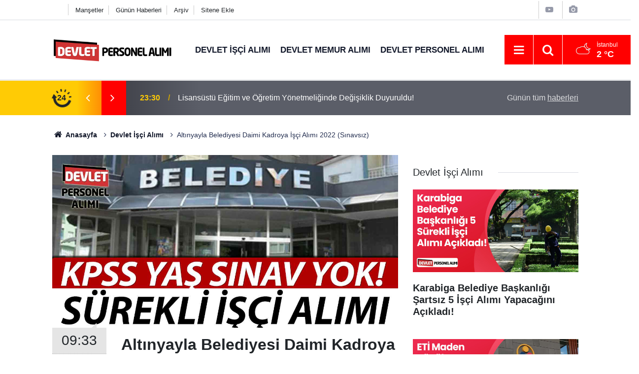

--- FILE ---
content_type: text/html; charset=utf-8
request_url: https://www.google.com/recaptcha/api2/aframe
body_size: 183
content:
<!DOCTYPE HTML><html><head><meta http-equiv="content-type" content="text/html; charset=UTF-8"></head><body><script nonce="Rn8PISeiEVF9__7gzwFPgA">/** Anti-fraud and anti-abuse applications only. See google.com/recaptcha */ try{var clients={'sodar':'https://pagead2.googlesyndication.com/pagead/sodar?'};window.addEventListener("message",function(a){try{if(a.source===window.parent){var b=JSON.parse(a.data);var c=clients[b['id']];if(c){var d=document.createElement('img');d.src=c+b['params']+'&rc='+(localStorage.getItem("rc::a")?sessionStorage.getItem("rc::b"):"");window.document.body.appendChild(d);sessionStorage.setItem("rc::e",parseInt(sessionStorage.getItem("rc::e")||0)+1);localStorage.setItem("rc::h",'1768596659150');}}}catch(b){}});window.parent.postMessage("_grecaptcha_ready", "*");}catch(b){}</script></body></html>